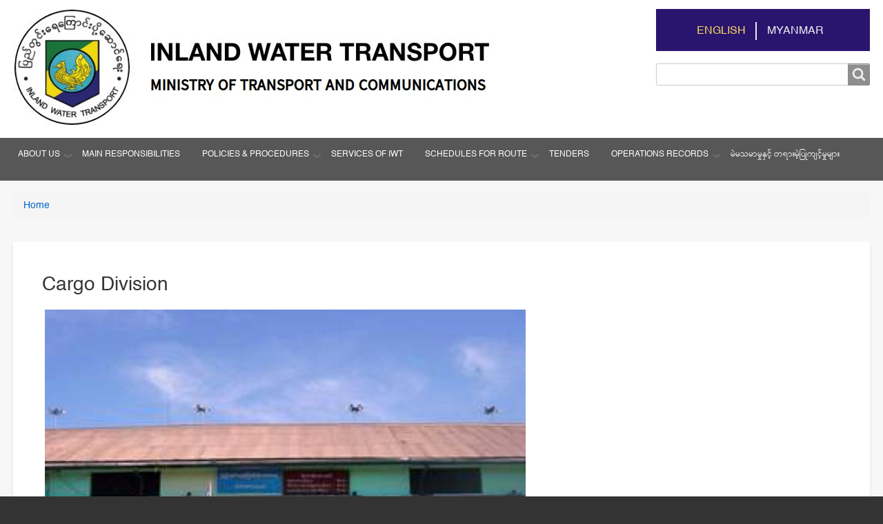

--- FILE ---
content_type: text/html; charset=UTF-8
request_url: https://train.myanmartradeportal.gov.mm/index.php/en/cargo_division
body_size: 8976
content:
<!DOCTYPE html>
<html lang="en" dir="ltr" class="no-js adaptivetheme">
  <head>
    <link href="https://train.myanmartradeportal.gov.mm/themes/iwt/images/touch-icons/Icon-60.png" rel="apple-touch-icon" sizes="60x60" /><link href="https://train.myanmartradeportal.gov.mm/themes/iwt/images/touch-icons/Icon-76.png" rel="apple-touch-icon" sizes="76x76" /><link href="https://train.myanmartradeportal.gov.mm/themes/iwt/images/touch-icons/Icon-60-2x.png" rel="apple-touch-icon" sizes="120x120" /><link href="https://train.myanmartradeportal.gov.mm/themes/iwt/images/touch-icons/Icon-76-2x.png" rel="apple-touch-icon" sizes="152x152" /><link href="https://train.myanmartradeportal.gov.mm/themes/iwt/images/touch-icons/Icon-60-3x.png" rel="apple-touch-icon" sizes="180x180" /><link href="https://train.myanmartradeportal.gov.mm/themes/iwt/images/touch-icons/Icon-192x192.png" rel="icon" sizes="192x192" />
    <meta charset="utf-8" />
<meta name="Generator" content="Drupal 10 (https://www.drupal.org)" />
<meta name="MobileOptimized" content="width" />
<meta name="HandheldFriendly" content="true" />
<meta name="viewport" content="width=device-width, initial-scale=1.0" />
<link rel="icon" href="/sites/default/files/favicon.ico" type="image/vnd.microsoft.icon" />
<link rel="alternate" hreflang="en" href="https://train.myanmartradeportal.gov.mm/index.php/en/cargo_division" />
<link rel="alternate" hreflang="my" href="https://train.myanmartradeportal.gov.mm/index.php/my/cargo_division" />
<link rel="canonical" href="https://train.myanmartradeportal.gov.mm/index.php/en/cargo_division" />
<link rel="shortlink" href="https://train.myanmartradeportal.gov.mm/index.php/en/node/987" />

    <link rel="dns-prefetch" href="//cdnjs.cloudflare.com"><title>Cargo Division | iwt</title>
    <link rel="stylesheet" media="all" href="/themes/stable/css/system/components/align.module.css?t8lnxn" />
<link rel="stylesheet" media="all" href="/themes/stable/css/system/components/fieldgroup.module.css?t8lnxn" />
<link rel="stylesheet" media="all" href="/themes/stable/css/system/components/container-inline.module.css?t8lnxn" />
<link rel="stylesheet" media="all" href="/themes/stable/css/system/components/clearfix.module.css?t8lnxn" />
<link rel="stylesheet" media="all" href="/themes/stable/css/system/components/details.module.css?t8lnxn" />
<link rel="stylesheet" media="all" href="/themes/stable/css/system/components/hidden.module.css?t8lnxn" />
<link rel="stylesheet" media="all" href="/themes/stable/css/system/components/item-list.module.css?t8lnxn" />
<link rel="stylesheet" media="all" href="/themes/stable/css/system/components/js.module.css?t8lnxn" />
<link rel="stylesheet" media="all" href="/themes/stable/css/system/components/nowrap.module.css?t8lnxn" />
<link rel="stylesheet" media="all" href="/themes/stable/css/system/components/position-container.module.css?t8lnxn" />
<link rel="stylesheet" media="all" href="/themes/stable/css/system/components/reset-appearance.module.css?t8lnxn" />
<link rel="stylesheet" media="all" href="/themes/stable/css/system/components/resize.module.css?t8lnxn" />
<link rel="stylesheet" media="all" href="/themes/stable/css/system/components/system-status-counter.css?t8lnxn" />
<link rel="stylesheet" media="all" href="/themes/stable/css/system/components/system-status-report-counters.css?t8lnxn" />
<link rel="stylesheet" media="all" href="/themes/stable/css/system/components/system-status-report-general-info.css?t8lnxn" />
<link rel="stylesheet" media="all" href="/themes/stable/css/system/components/tablesort.module.css?t8lnxn" />
<link rel="stylesheet" media="all" href="/modules/we_megamenu/assets/includes/bootstrap/css/bootstrap.min.css?t8lnxn" />
<link rel="stylesheet" media="all" href="/modules/we_megamenu/assets/css/we_megamenu_backend.css?t8lnxn" />
<link rel="stylesheet" media="all" href="/themes/iwt/styles/css/components/font-awesome.css?t8lnxn" />
<link rel="stylesheet" media="all" href="/themes/iwt/styles/css/components/webfonts.css?t8lnxn" />
<link rel="stylesheet" media="all" href="/themes/iwt/styles/css/components/base.css?t8lnxn" />
<link rel="stylesheet" media="all" href="/themes/iwt/styles/css/components/tables.css?t8lnxn" />
<link rel="stylesheet" media="all" href="/themes/iwt/styles/css/components/form.css?t8lnxn" />
<link rel="stylesheet" media="all" href="/themes/iwt/styles/css/components/field.css?t8lnxn" />
<link rel="stylesheet" media="all" href="/themes/iwt/styles/css/components/image.css?t8lnxn" />
<link rel="stylesheet" media="all" href="/themes/iwt/styles/css/components/page.css?t8lnxn" />
<link rel="stylesheet" media="all" href="/themes/iwt/styles/css/components/block.css?t8lnxn" />
<link rel="stylesheet" media="all" href="/themes/iwt/styles/css/components/block--branding.css?t8lnxn" />
<link rel="stylesheet" media="all" href="/themes/iwt/styles/css/components/block--breadcrumb.css?t8lnxn" />
<link rel="stylesheet" media="all" href="/themes/iwt/styles/css/components/node.css?t8lnxn" />
<link rel="stylesheet" media="all" href="/themes/iwt/styles/css/components/user.css?t8lnxn" />
<link rel="stylesheet" media="all" href="/themes/iwt/styles/css/components/views.css?t8lnxn" />
<link rel="stylesheet" media="all" href="/themes/iwt/styles/css/components/menu.css?t8lnxn" />
<link rel="stylesheet" media="all" href="/themes/iwt/styles/css/components/pagers.css?t8lnxn" />
<link rel="stylesheet" media="all" href="/themes/iwt/styles/css/components/labels.css?t8lnxn" />
<link rel="stylesheet" media="all" href="/themes/iwt/styles/css/components/markers.css?t8lnxn" />
<link rel="stylesheet" media="all" href="/themes/iwt/styles/css/components/messages.css?t8lnxn" />
<link rel="stylesheet" media="all" href="/themes/iwt/styles/css/components/print.css?t8lnxn" />
<link rel="stylesheet" media="all" href="/themes/iwt/styles/css/generated/iwt.layout.page.css?t8lnxn" />
<link rel="stylesheet" media="all" href="/themes/iwt/styles/css/components/comments.css?t8lnxn" />
<link rel="stylesheet" media="all" href="/themes/iwt/styles/css/components/contact-forms.css?t8lnxn" />
<link rel="stylesheet" media="all" href="/themes/iwt/styles/css/components/block--language-switcher.css?t8lnxn" />
<link rel="stylesheet" media="all" href="/themes/iwt/styles/css/components/responsive-menus.css?t8lnxn" />
<link rel="stylesheet" media="all" href="/themes/iwt/styles/css/components/responsive-menus--accordion.css?t8lnxn" />
<link rel="stylesheet" media="all" href="/themes/iwt/styles/css/components/responsive-menus--dropmenu.css?t8lnxn" />
<link rel="stylesheet" media="all" href="/themes/iwt/styles/css/components/responsive-menus--slidedown.css?t8lnxn" />
<link rel="stylesheet" media="all" href="/themes/iwt/styles/css/components/search.css?t8lnxn" />
<link rel="stylesheet" media="all" href="/themes/iwt/styles/css/components/taxonomy.css?t8lnxn" />
<link rel="stylesheet" media="all" href="/themes/iwt/styles/css/components/color.css?t8lnxn" />
<link rel="stylesheet" media="all" href="/themes/iwt/styles/css/components/tabs.css?t8lnxn" />
<link rel="stylesheet" media="all" href="/themes/iwt/styles/css/generated/fonts.css?t8lnxn" />
<link rel="stylesheet" media="all" href="/themes/iwt/styles/css/generated/image-styles.css?t8lnxn" />
<link rel="stylesheet" media="all" href="/themes/iwt/styles/css/components/jquery-ui.css?t8lnxn" />
<link rel="stylesheet" media="all" href="/themes/iwt/styles/css/generated/mobile-blocks.css?t8lnxn" />
<link rel="stylesheet" media="all" href="/themes/iwt/styles/css/generated/custom-css.css?t8lnxn" />
<link rel="stylesheet" media="all" href="/themes/iwt/styles/css/custom.css?t8lnxn" />

    <script src="/core/assets/vendor/modernizr/modernizr.min.js?v=3.11.7"></script>



    <!-- Google tag (gtag.js) --> <script async src="https://www.googletagmanager.com/gtag/js?id=G-S15E48CP23"></script> <script>   window.dataLayer = window.dataLayer || [];   function gtag(){dataLayer.push(arguments);}   gtag('js', new Date());   gtag('config', 'G-S15E48CP23'); </script>


    <!-- Google Tag Manager -->
    <script>(function(w,d,s,l,i){w[l]=w[l]||[];w[l].push({'gtm.start':
    new Date().getTime(),event:'gtm.js'});var f=d.getElementsByTagName(s)[0],
    j=d.createElement(s),dl=l!='dataLayer'?'&l='+l:'';j.async=true;j.src=
    'https://www.googletagmanager.com/gtm.js?id='+i+dl;f.parentNode.insertBefore(j,f);
    })(window,document,'script','dataLayer','GTM-WGRXW5D6');</script>
    <!-- End Google Tag Manager -->

    <!-- Google Tag Manager (noscript) -->
    <noscript><iframe src="https://www.googletagmanager.com/ns.html?id=GTM-WGRXW5D6"
    height="0" width="0" style="display:none;visibility:hidden"></iframe></noscript>
    <!-- End Google Tag Manager (noscript) -->


    
  </head><body  class="layout-type--page-layout user-logged-out path-not-frontpage path-node path-en-cargo-division page-node-type--page theme-name--iwt">
        <a href="#block-iwt-content" class="visually-hidden focusable skip-link">Skip to main content</a>
    
      <div class="dialog-off-canvas-main-canvas" data-off-canvas-main-canvas>
    
<div class="page js-layout">
  <div data-at-row="header" class="l-header l-row">
  
  <header class="l-pr page__row pr-header regions-multiple" role="banner" id="masthead">
    <div class="l-rw regions container pr-header__rw arc--2 hr--1-2" data-at-regions="">
      <div  data-at-region="1" data-at-block-count="1" class="l-r region pr-header__header-first" id="rid-header-first"><div id="block-iwt-branding" class="l-bl block block-branding block-config-provider--system block-plugin-id--system-branding-block has-logo has-name">
  <div class="block__inner block-branding__inner">

    <div class="block__content block-branding__content site-branding"><a href="/en" title="Home" rel="home" class="site-branding__logo-link"><img src="/themes/iwt/logo.svg" alt="Home" class="site-branding__logo-img" /></a><span class="site-branding__text"><strong class="site-branding__name"><a href="/en" title="Home" rel="home" class="site-branding__name-link">iwt</a></strong></span></div></div>
</div>
<div id="block-iwt-iwtlogo" class="l-bl block block-config-provider--block-content block-plugin-id--block-content-826c3dab-8951-4ab3-b16c-2a638b42a785 block--type-basic block--view-mode-full">
  <div class="block__inner">

    <div class="block__content"><div class="clearfix text-formatted field field-block-content--body field-formatter-text-default field-name-body field-type-text-with-summary field-label-hidden has-single"><div class="field__items"><div class="field__item"><a href="https://www.iwt.gov.mm"><img src="/sites/default/files/inline-images/English%20IWT%20Logo.jpg" data-entity-uuid="b30b670b-7f5e-4bbb-b563-3a823a855f17" data-entity-type="file" width="765" height="170" class="align-left" loading="lazy"></a></div></div>
</div>
</div></div>
</div>
</div><div  data-at-region="2" data-at-block-count="1" class="l-r region pr-header__header-second" id="rid-header-second"><div class="language-switcher-language-url l-bl block block-config-provider--language block-plugin-id--language-block-language-interface" id="block-iwt-languageswitcher">
  <div class="block__inner">

    <div class="block__content"><ul class="links"><li hreflang="en" data-drupal-link-system-path="node/987" class="en is-active" aria-current="page"><span class="en__link-wrapper"><a href="/index.php/en/cargo_division" class="en__link is-active" hreflang="en" data-drupal-link-system-path="node/987" aria-current="page">English</a></span></li><li hreflang="my" data-drupal-link-system-path="node/987" class="my"><span class="my__link-wrapper"><a href="/index.php/my/cargo_division" class="my__link" hreflang="my" data-drupal-link-system-path="node/987">Myanmar</a></span></li></ul></div></div>
</div>
<div class="search-block-form l-bl block block-search block-config-provider--search block-plugin-id--search-form-block" data-drupal-selector="search-block-form" id="block-iwt-search" role="search" aria-labelledby="block-iwt-search-menu">
  <div class="block__inner block-search__inner">

    
      <h2 class="visually-hidden block__title block-search__title" id="block-iwt-search-menu"><span>Search</span></h2>
    <div class="block__content block-search__content"><form action="/en/search/node" method="get" id="search-block-form" accept-charset="UTF-8" class="search-block-form__form">
  <div class="js-form-item form-item js-form-type-search form-type-search js-form-item-keys form-item-keys form-no-label">
      <label for="edit-keys" class="visually-hidden">Search</label>
        <input title="Enter the terms you wish to search for." data-drupal-selector="edit-keys" type="search" id="edit-keys" name="keys" value="" size="" maxlength="128" class="form-search" />

        </div>
<div data-drupal-selector="edit-actions" class="form-actions element-container-wrapper js-form-wrapper form-wrapper" id="edit-actions"><input class="search-form__submit button js-form-submit form-submit" data-drupal-selector="edit-submit" type="submit" id="edit-submit" value="Search" />
</div>

</form>
</div></div>
</div>
</div>
    </div>
  </header>
  
</div>
<div data-at-row="navbar" class="l-navbar l-row">
  
  <div class="l-pr page__row pr-navbar" id="navbar">
    <div class="l-rw regions container pr-navbar__rw arc--1 hr--1" data-at-regions="">
      <div  data-at-region="1" class="l-r region pr-navbar__navbar" id="rid-navbar"><div id="block-iwt-mainmenu" class="l-bl block block-config-provider--we-megamenu block-plugin-id--we-megamenu-block-main-menu">
  <div class="block__inner">

    <div class="block__content"><div class="region-we-mega-menu">
	<a class="navbar-toggle collapsed">
	    <span class="icon-bar"></span>
	    <span class="icon-bar"></span>
	    <span class="icon-bar"></span>
	</a>
	<nav  class="main-menu navbar navbar-default navbar-we-mega-menu mobile-collapse hover-action" data-menu-name="main-menu" data-block-theme="iwt" data-style="Default" data-animation="None" data-delay="" data-duration="" data-autoarrow="1" data-alwayshowsubmenu="1" data-action="hover" data-mobile-collapse="1">
	  <div class="container-fluid">
	    <ul  class="we-mega-menu-ul nav nav-tabs">
  <li  class="we-mega-menu-li dropdown-menu" data-level="0" data-element-type="we-mega-menu-li" description="" data-id="2e6edeee-deca-4e1f-ac9c-b4d337627280" data-submenu="1" data-hide-sub-when-collapse="" data-group="0" data-class="" data-icon="" data-caption="" data-alignsub="" data-target="">
      <a class="we-mega-menu-li" title="" href="/about_us" target="">
      About Us    </a>
    <div  class="we-mega-menu-submenu" data-element-type="we-mega-menu-submenu" data-submenu-width="" data-class="" style="width: px">
  <div class="we-mega-menu-submenu-inner">
    <div  class="we-mega-menu-row" data-element-type="we-mega-menu-row" data-custom-row="0">
  <div  class="we-mega-menu-col span12" data-element-type="we-mega-menu-col" data-width="12" data-block="" data-blocktitle="0" data-hidewhencollapse="" data-class="">
  <ul class="nav nav-tabs subul">
  <li  class="we-mega-menu-li dropdown-menu" data-level="1" data-element-type="we-mega-menu-li" description="" data-id="4e24e635-d3ff-43b3-b4ed-4be76532709c" data-submenu="1" data-hide-sub-when-collapse="" data-group="0" data-class="" data-icon="" data-caption="" data-alignsub="" data-target="">
      <a class="we-mega-menu-li" title="" href="/organization" target="">
      Departments    </a>
    <div  class="we-mega-menu-submenu" data-element-type="we-mega-menu-submenu" data-submenu-width="" data-class="" style="width: px">
  <div class="we-mega-menu-submenu-inner">
    <div  class="we-mega-menu-row" data-element-type="we-mega-menu-row" data-custom-row="0">
  <div  class="we-mega-menu-col span12" data-element-type="we-mega-menu-col" data-width="12" data-block="" data-blocktitle="0" data-hidewhencollapse="" data-class="">
  <ul class="nav nav-tabs subul">
  <li  class="we-mega-menu-li dropdown-menu" data-level="2" data-element-type="we-mega-menu-li" description="" data-id="59a0db10-3e24-4173-a6a2-62e4defe411b" data-submenu="1" data-hide-sub-when-collapse="" data-group="0" data-class="" data-icon="" data-caption="" data-alignsub="" data-target="">
      <a class="we-mega-menu-li" title="" href="/department-administration" target="">
      Admin Department    </a>
    <div  class="we-mega-menu-submenu" data-element-type="we-mega-menu-submenu" data-submenu-width="" data-class="" style="width: px">
  <div class="we-mega-menu-submenu-inner">
    <div  class="we-mega-menu-row" data-element-type="we-mega-menu-row" data-custom-row="0">
  <div  class="we-mega-menu-col span12" data-element-type="we-mega-menu-col" data-width="12" data-block="" data-blocktitle="0" data-hidewhencollapse="" data-class="">
  <ul class="nav nav-tabs subul">
  <li  class="we-mega-menu-li" data-level="3" data-element-type="we-mega-menu-li" description="" data-id="0ef0a392-b2a2-48b6-83a9-ff37cf9d91f2" data-submenu="0" data-hide-sub-when-collapse="" data-group="0" data-class="" data-icon="" data-caption="" data-alignsub="" data-target="">
      <a class="we-mega-menu-li" title="" href="/administration-division" target="">
      Admin Division    </a>
    
</li><li  class="we-mega-menu-li" data-level="3" data-element-type="we-mega-menu-li" description="" data-id="2f7af905-422e-4617-bce1-7f192d00aca1" data-submenu="0" data-hide-sub-when-collapse="" data-group="0" data-class="" data-icon="" data-caption="" data-alignsub="" data-target="">
      <a class="we-mega-menu-li" title="" href="/supply_division" target="">
      Supply Division    </a>
    
</li><li  class="we-mega-menu-li" data-level="3" data-element-type="we-mega-menu-li" description="" data-id="75f5891f-c136-441b-bb36-d3f01e2a4849" data-submenu="0" data-hide-sub-when-collapse="" data-group="0" data-class="" data-icon="" data-caption="" data-alignsub="" data-target="">
      <a class="we-mega-menu-li" title="" href="/medical_division" target="">
      Medical Division    </a>
    
</li><li  class="we-mega-menu-li" data-level="3" data-element-type="we-mega-menu-li" description="" data-id="89788f5c-becb-481e-942b-747908118ae4" data-submenu="0" data-hide-sub-when-collapse="" data-group="0" data-class="" data-icon="" data-caption="" data-alignsub="" data-target="">
      <a class="we-mega-menu-li" title="" href="/civil_engineering_division" target="">
      Civil Engineering Division    </a>
    
</li>
</ul>
</div>

</div>

  </div>
</div>
</li><li  class="we-mega-menu-li" data-level="2" data-element-type="we-mega-menu-li" description="" data-id="40651b7d-49f0-4ce3-a7da-59bebd9ab7fa" data-submenu="0" data-hide-sub-when-collapse="" data-group="0" data-class="" data-icon="" data-caption="" data-alignsub="" data-target="">
      <a class="we-mega-menu-li" title="" href="/inspection_department" target="">
      Inspection Department    </a>
    
</li><li  class="we-mega-menu-li dropdown-menu" data-level="2" data-element-type="we-mega-menu-li" description="" data-id="5c364ce8-878e-4cbc-ad3f-3e2735be97ae" data-submenu="1" data-hide-sub-when-collapse="" data-group="0" data-class="" data-icon="" data-caption="" data-alignsub="" data-target="">
      <a class="we-mega-menu-li" title="" href="/transport_department" target="">
      Transport Department    </a>
    <div  class="we-mega-menu-submenu" data-element-type="we-mega-menu-submenu" data-submenu-width="" data-class="" style="width: px">
  <div class="we-mega-menu-submenu-inner">
    <div  class="we-mega-menu-row" data-element-type="we-mega-menu-row" data-custom-row="0">
  <div  class="we-mega-menu-col span12" data-element-type="we-mega-menu-col" data-width="12" data-block="" data-blocktitle="0" data-hidewhencollapse="" data-class="">
  <ul class="nav nav-tabs subul">
  <li  class="we-mega-menu-li" data-level="3" data-element-type="we-mega-menu-li" description="" data-id="8b17e1b8-d9f9-42e4-ad63-a98c923487eb" data-submenu="0" data-hide-sub-when-collapse="" data-group="0" data-class="" data-icon="" data-caption="" data-alignsub="" data-target="">
      <a class="we-mega-menu-li" title="" href="/delta_division1" target="">
      Delta Division    </a>
    
</li><li  class="we-mega-menu-li" data-level="3" data-element-type="we-mega-menu-li" description="" data-id="edd61b15-a7ed-497d-8c90-415878e224b1" data-submenu="0" data-hide-sub-when-collapse="" data-group="0" data-class="" data-icon="" data-caption="" data-alignsub="" data-target="">
      <a class="we-mega-menu-li" title="" href="/ayeyarwady_division1" target="">
      Ayeyarwaddy Division    </a>
    
</li><li  class="we-mega-menu-li" data-level="3" data-element-type="we-mega-menu-li" description="" data-id="f077370d-d2a6-4979-bc4f-a18f72dfc606" data-submenu="0" data-hide-sub-when-collapse="" data-group="0" data-class="" data-icon="" data-caption="" data-alignsub="" data-target="">
      <a class="we-mega-menu-li" title="" href="/chindwin_division1" target="">
      Chindwin Division    </a>
    
</li><li  class="we-mega-menu-li" data-level="3" data-element-type="we-mega-menu-li" description="" data-id="36df699a-0e9f-4cae-a061-7b4f5f402ec9" data-submenu="0" data-hide-sub-when-collapse="" data-group="0" data-class="" data-icon="" data-caption="" data-alignsub="" data-target="">
      <a class="we-mega-menu-li" title="" href="/thanlwin_division1" target="">
      Thanlwin Division    </a>
    
</li><li  class="we-mega-menu-li" data-level="3" data-element-type="we-mega-menu-li" description="" data-id="a31844b9-2d48-4a5b-a1ea-4d9a19685831" data-submenu="0" data-hide-sub-when-collapse="" data-group="0" data-class="" data-icon="" data-caption="" data-alignsub="" data-target="">
      <a class="we-mega-menu-li" title="" href="/rakhine_division1" target="">
      Rakhine Division    </a>
    
</li>
</ul>
</div>

</div>

  </div>
</div>
</li><li  class="we-mega-menu-li dropdown-menu" data-level="2" data-element-type="we-mega-menu-li" description="" data-id="44942bab-a60e-4685-9f03-2da4a880b7c7" data-submenu="1" data-hide-sub-when-collapse="" data-group="0" data-class="" data-icon="" data-caption="" data-alignsub="" data-target="">
      <a class="we-mega-menu-li" title="" href="/cargo_transport_department" target="">
      Cargo Transport Department    </a>
    <div  class="we-mega-menu-submenu" data-element-type="we-mega-menu-submenu" data-submenu-width="" data-class="" style="width: px">
  <div class="we-mega-menu-submenu-inner">
    <div  class="we-mega-menu-row" data-element-type="we-mega-menu-row" data-custom-row="0">
  <div  class="we-mega-menu-col span12" data-element-type="we-mega-menu-col" data-width="12" data-block="" data-blocktitle="0" data-hidewhencollapse="" data-class="">
  <ul class="nav nav-tabs subul">
  <li  class="we-mega-menu-li" data-level="3" data-element-type="we-mega-menu-li" description="" data-id="8bb5adb2-f130-4f8c-9119-a6e5ba264d4e" data-submenu="0" data-hide-sub-when-collapse="" data-group="0" data-class="" data-icon="" data-caption="" data-alignsub="" data-target="">
      <a class="we-mega-menu-li" title="" href="/cargo_division" target="">
      Cargo Division    </a>
    
</li>
</ul>
</div>

</div>

  </div>
</div>
</li><li  class="we-mega-menu-li dropdown-menu" data-level="2" data-element-type="we-mega-menu-li" description="" data-id="a9ae3fc2-3d6c-40c3-973c-0e029efb7d5d" data-submenu="1" data-hide-sub-when-collapse="" data-group="0" data-class="" data-icon="" data-caption="" data-alignsub="" data-target="">
      <a class="we-mega-menu-li" title="" href="/engineering_department" target="">
      Engineering Department    </a>
    <div  class="we-mega-menu-submenu" data-element-type="we-mega-menu-submenu" data-submenu-width="" data-class="" style="width: px">
  <div class="we-mega-menu-submenu-inner">
    <div  class="we-mega-menu-row" data-element-type="we-mega-menu-row" data-custom-row="0">
  <div  class="we-mega-menu-col span12" data-element-type="we-mega-menu-col" data-width="12" data-block="" data-blocktitle="0" data-hidewhencollapse="" data-class="">
  <ul class="nav nav-tabs subul">
  <li  class="we-mega-menu-li" data-level="3" data-element-type="we-mega-menu-li" description="" data-id="90593686-4647-475f-b6e2-03bbc9a27c56" data-submenu="0" data-hide-sub-when-collapse="" data-group="0" data-class="" data-icon="" data-caption="" data-alignsub="" data-target="">
      <a class="we-mega-menu-li" title="" href="/dalla_dockyard" target="">
      Dalla Dockyard    </a>
    
</li><li  class="we-mega-menu-li" data-level="3" data-element-type="we-mega-menu-li" description="" data-id="7c153727-3401-4d77-9b9b-48bb3c48fa46" data-submenu="0" data-hide-sub-when-collapse="" data-group="0" data-class="" data-icon="" data-caption="" data-alignsub="" data-target="">
      <a class="we-mega-menu-li" title="" href="/dagon_seikkan_dockyard" target="">
      Dagon Seik Kan Dockyard    </a>
    
</li><li  class="we-mega-menu-li" data-level="3" data-element-type="we-mega-menu-li" description="" data-id="5f59ea77-75c1-4d43-8225-62eb84db5372" data-submenu="0" data-hide-sub-when-collapse="" data-group="0" data-class="" data-icon="" data-caption="" data-alignsub="" data-target="">
      <a class="we-mega-menu-li" title="" href="/yadanarbon_dockyard" target="">
      Yadanarbon Dockyard    </a>
    
</li><li  class="we-mega-menu-li" data-level="3" data-element-type="we-mega-menu-li" description="" data-id="f2e6131c-5a8b-4f83-9b32-33c09a74154f" data-submenu="0" data-hide-sub-when-collapse="" data-group="0" data-class="" data-icon="" data-caption="" data-alignsub="" data-target="">
      <a class="we-mega-menu-li" title="" href="/chindwin_dockyard" target="">
      Chindwin Dockyard    </a>
    
</li><li  class="we-mega-menu-li" data-level="3" data-element-type="we-mega-menu-li" description="" data-id="478b8db3-515a-4c85-96ea-801c6214d339" data-submenu="0" data-hide-sub-when-collapse="" data-group="0" data-class="" data-icon="" data-caption="" data-alignsub="" data-target="">
      <a class="we-mega-menu-li" title="" href="/thanlwin_dockyard" target="">
      Thanlwin Dockyard    </a>
    
</li><li  class="we-mega-menu-li" data-level="3" data-element-type="we-mega-menu-li" description="" data-id="17dcbeb7-f7ad-49b1-996b-f044a3c48a91" data-submenu="0" data-hide-sub-when-collapse="" data-group="0" data-class="" data-icon="" data-caption="" data-alignsub="" data-target="">
      <a class="we-mega-menu-li" title="" href="/sittwe_dockyard" target="">
      Sittwe Dockyard    </a>
    
</li><li  class="we-mega-menu-li" data-level="3" data-element-type="we-mega-menu-li" description="" data-id="fd854e07-94e7-404f-abdd-b5678c606d88" data-submenu="0" data-hide-sub-when-collapse="" data-group="0" data-class="" data-icon="" data-caption="" data-alignsub="" data-target="">
      <a class="we-mega-menu-li" title="" href="/FSE_division" target="">
      FSE Division    </a>
    
</li><li  class="we-mega-menu-li" data-level="3" data-element-type="we-mega-menu-li" description="" data-id="a8bcca6d-a2cf-4aa0-8bd3-5efc3e0c4ec8" data-submenu="0" data-hide-sub-when-collapse="" data-group="0" data-class="" data-icon="" data-caption="" data-alignsub="" data-target="">
      <a class="we-mega-menu-li" title="" href="/FEM_division" target="">
      FEM Division    </a>
    
</li>
</ul>
</div>

</div>

  </div>
</div>
</li><li  class="we-mega-menu-li" data-level="2" data-element-type="we-mega-menu-li" description="" data-id="bf89d554-b795-4ee3-9de3-272b4ab3143c" data-submenu="0" data-hide-sub-when-collapse="" data-group="0" data-class="" data-icon="" data-caption="" data-alignsub="" data-target="">
      <a class="we-mega-menu-li" title="" href="/marine_department" target="">
      Marine Department    </a>
    
</li><li  class="we-mega-menu-li dropdown-menu" data-level="2" data-element-type="we-mega-menu-li" description="" data-id="57840b12-52c9-49c0-a8d9-f96bb3beef6a" data-submenu="1" data-hide-sub-when-collapse="" data-group="0" data-class="" data-icon="" data-caption="" data-alignsub="" data-target="">
      <a class="we-mega-menu-li" title="" href="/finance_department" target="">
      Finance Department    </a>
    <div  class="we-mega-menu-submenu" data-element-type="we-mega-menu-submenu" data-submenu-width="" data-class="" style="width: px">
  <div class="we-mega-menu-submenu-inner">
    <div  class="we-mega-menu-row" data-element-type="we-mega-menu-row" data-custom-row="0">
  <div  class="we-mega-menu-col span12" data-element-type="we-mega-menu-col" data-width="12" data-block="" data-blocktitle="0" data-hidewhencollapse="" data-class="">
  <ul class="nav nav-tabs subul">
  <li  class="we-mega-menu-li" data-level="3" data-element-type="we-mega-menu-li" description="" data-id="7443b0f7-2db3-43b2-b68d-b202f0d079f4" data-submenu="0" data-hide-sub-when-collapse="" data-group="0" data-class="" data-icon="" data-caption="" data-alignsub="" data-target="">
      <a class="we-mega-menu-li" title="" href="/finance_division" target="">
      Finance Division    </a>
    
</li><li  class="we-mega-menu-li" data-level="3" data-element-type="we-mega-menu-li" description="" data-id="9d799d72-2336-4aab-9ef0-2114e665639d" data-submenu="0" data-hide-sub-when-collapse="" data-group="0" data-class="" data-icon="" data-caption="" data-alignsub="" data-target="">
      <a class="we-mega-menu-li" title="" href="/internal_audit" target="">
      Internal Audit    </a>
    
</li>
</ul>
</div>

</div>

  </div>
</div>
</li>
</ul>
</div>

</div>

  </div>
</div>
</li><li  class="we-mega-menu-li" data-level="1" data-element-type="we-mega-menu-li" description="" data-id="31024e19-1f38-477e-975d-9db46d29f6be" data-submenu="0" data-hide-sub-when-collapse="" data-group="0" data-class="" data-icon="" data-caption="" data-alignsub="" data-target="">
      <a class="we-mega-menu-li" title="" href="/history" target="">
      History of IWT    </a>
    
</li><li  class="we-mega-menu-li" data-level="1" data-element-type="we-mega-menu-li" description="" data-id="78f2bf57-e9a7-4843-a907-946ad87569e3" data-submenu="0" data-hide-sub-when-collapse="" data-group="0" data-class="" data-icon="" data-caption="" data-alignsub="" data-target="">
      <a class="we-mega-menu-li" title="" href="/organization" target="">
      Organization    </a>
    
</li><li  class="we-mega-menu-li" data-level="1" data-element-type="we-mega-menu-li" description="" data-id="db5b010e-a2e6-489e-bcfd-4ca2e9e0371d" data-submenu="0" data-hide-sub-when-collapse="" data-group="0" data-class="" data-icon="" data-caption="" data-alignsub="" data-target="">
      <a class="we-mega-menu-li" title="" href="/advantages" target="">
      Advantages    </a>
    
</li><li  class="we-mega-menu-li" data-level="1" data-element-type="we-mega-menu-li" description="" data-id="83f2de99-007a-4947-8f1c-13d220d84eff" data-submenu="0" data-hide-sub-when-collapse="" data-group="0" data-class="" data-icon="" data-caption="" data-alignsub="" data-target="">
      <a class="we-mega-menu-li" title="" href="/future_of_IWT" target="">
      Future of IWT    </a>
    
</li><li  class="we-mega-menu-li dropdown-menu" data-level="1" data-element-type="we-mega-menu-li" description="" data-id="582e0308-6caf-42b4-86c1-b2b1658f68da" data-submenu="1" data-hide-sub-when-collapse="" data-group="0" data-class="" data-icon="" data-caption="" data-alignsub="" data-target="">
      <a class="we-mega-menu-li" title="" href="/contact-us" target="">
      Contact Us    </a>
    <div  class="we-mega-menu-submenu" data-element-type="we-mega-menu-submenu" data-submenu-width="" data-class="" style="width: px">
  <div class="we-mega-menu-submenu-inner">
    <div  class="we-mega-menu-row" data-element-type="we-mega-menu-row" data-custom-row="0">
  <div  class="we-mega-menu-col span12" data-element-type="we-mega-menu-col" data-width="12" data-block="" data-blocktitle="0" data-hidewhencollapse="" data-class="">
  <ul class="nav nav-tabs subul">
  <li  class="we-mega-menu-li" data-level="2" data-element-type="we-mega-menu-li" description="" data-id="cbee7222-0dbd-4a6e-9bc5-94900f88c22d" data-submenu="0" data-hide-sub-when-collapse="" data-group="0" data-class="" data-icon="" data-caption="" data-alignsub="" data-target="">
      <a class="we-mega-menu-li" title="" href="/contact-yangon" target="">
      IWT Head Quarter    </a>
    
</li><li  class="we-mega-menu-li" data-level="2" data-element-type="we-mega-menu-li" description="" data-id="37766109-db3c-4ff0-abc1-d45e8f1afbec" data-submenu="0" data-hide-sub-when-collapse="" data-group="0" data-class="" data-icon="" data-caption="" data-alignsub="" data-target="">
      <a class="we-mega-menu-li" title="" href="/iwt_naypyitaw" target="">
      IWT NAYPYITAW    </a>
    
</li><li  class="we-mega-menu-li dropdown-menu" data-level="2" data-element-type="we-mega-menu-li" description="" data-id="f15270e0-c78e-4fca-980c-f95a648297ed" data-submenu="1" data-hide-sub-when-collapse="" data-group="0" data-class="" data-icon="" data-caption="" data-alignsub="" data-target="">
      <a class="we-mega-menu-li" title="" href="/iwt_naypyitaw" target="">
      Transport Divisions    </a>
    <div  class="we-mega-menu-submenu" data-element-type="we-mega-menu-submenu" data-submenu-width="" data-class="" style="width: px">
  <div class="we-mega-menu-submenu-inner">
    <div  class="we-mega-menu-row" data-element-type="we-mega-menu-row" data-custom-row="0">
  <div  class="we-mega-menu-col span12" data-element-type="we-mega-menu-col" data-width="12" data-block="" data-blocktitle="0" data-hidewhencollapse="" data-class="">
  <ul class="nav nav-tabs subul">
  <li  class="we-mega-menu-li" data-level="3" data-element-type="we-mega-menu-li" description="" data-id="7b84eab6-4f09-47b8-ab38-ce92084d3513" data-submenu="0" data-hide-sub-when-collapse="" data-group="0" data-class="" data-icon="" data-caption="" data-alignsub="" data-target="">
      <a class="we-mega-menu-li" title="" href="/contact-myitwa" target="">
      MYITWA DIVISION    </a>
    
</li><li  class="we-mega-menu-li" data-level="3" data-element-type="we-mega-menu-li" description="" data-id="19532caa-4564-439c-9772-45ea88a94f60" data-submenu="0" data-hide-sub-when-collapse="" data-group="0" data-class="" data-icon="" data-caption="" data-alignsub="" data-target="">
      <a class="we-mega-menu-li" title="" href="/contact-cargo" target="">
      CARGO DIVISION    </a>
    
</li><li  class="we-mega-menu-li" data-level="3" data-element-type="we-mega-menu-li" description="" data-id="026864f6-cecb-4594-8f81-074106edf312" data-submenu="0" data-hide-sub-when-collapse="" data-group="0" data-class="" data-icon="" data-caption="" data-alignsub="" data-target="">
      <a class="we-mega-menu-li" title="" href="/contact-rakhine" target="">
      RAKHINE DIVISION    </a>
    
</li><li  class="we-mega-menu-li" data-level="3" data-element-type="we-mega-menu-li" description="" data-id="42207368-033d-4a87-aa97-6c085d93966e" data-submenu="0" data-hide-sub-when-collapse="" data-group="0" data-class="" data-icon="" data-caption="" data-alignsub="" data-target="">
      <a class="we-mega-menu-li" title="" href="/contact-ayeyar" target="">
      AYEYARWADDY DIVISION    </a>
    
</li><li  class="we-mega-menu-li" data-level="3" data-element-type="we-mega-menu-li" description="" data-id="ae10e2f0-696e-4aaa-9bdf-c00247c66fad" data-submenu="0" data-hide-sub-when-collapse="" data-group="0" data-class="" data-icon="" data-caption="" data-alignsub="" data-target="">
      <a class="we-mega-menu-li" title="" href="/contact-chindwin" target="">
      CHINDWIN DIVISION    </a>
    
</li><li  class="we-mega-menu-li" data-level="3" data-element-type="we-mega-menu-li" description="" data-id="5631f56e-1fc9-4ff2-b292-b90a31b67c18" data-submenu="0" data-hide-sub-when-collapse="" data-group="0" data-class="" data-icon="" data-caption="" data-alignsub="" data-target="">
      <a class="we-mega-menu-li" title="" href="/contact-thanlwin" target="">
      THANLWIN DIVISION    </a>
    
</li>
</ul>
</div>

</div>

  </div>
</div>
</li><li  class="we-mega-menu-li dropdown-menu" data-level="2" data-element-type="we-mega-menu-li" description="" data-id="76ab084a-0071-4d51-9f81-baa9aa242c1b" data-submenu="1" data-hide-sub-when-collapse="" data-group="0" data-class="" data-icon="" data-caption="" data-alignsub="" data-target="">
      <a class="we-mega-menu-li" title="" href="/en" target="">
      IWT Dockyards    </a>
    <div  class="we-mega-menu-submenu" data-element-type="we-mega-menu-submenu" data-submenu-width="" data-class="" style="width: px">
  <div class="we-mega-menu-submenu-inner">
    <div  class="we-mega-menu-row" data-element-type="we-mega-menu-row" data-custom-row="0">
  <div  class="we-mega-menu-col span12" data-element-type="we-mega-menu-col" data-width="12" data-block="" data-blocktitle="0" data-hidewhencollapse="" data-class="">
  <ul class="nav nav-tabs subul">
  <li  class="we-mega-menu-li" data-level="3" data-element-type="we-mega-menu-li" description="" data-id="a54d3e93-7937-4e98-993c-01cb1f57f300" data-submenu="0" data-hide-sub-when-collapse="" data-group="0" data-class="" data-icon="" data-caption="" data-alignsub="" data-target="">
      <a class="we-mega-menu-li" title="" href="/contact-dalla" target="">
      Dalla Dockyard    </a>
    
</li><li  class="we-mega-menu-li" data-level="3" data-element-type="we-mega-menu-li" description="" data-id="1ae8659f-379b-4f55-8173-7db862e4084e" data-submenu="0" data-hide-sub-when-collapse="" data-group="0" data-class="" data-icon="" data-caption="" data-alignsub="" data-target="">
      <a class="we-mega-menu-li" title="" href="/contact-dagon" target="">
      DAGON SEIKKAN Dockyard    </a>
    
</li><li  class="we-mega-menu-li" data-level="3" data-element-type="we-mega-menu-li" description="" data-id="9f037773-b475-4123-9b4a-5c0ee956cffb" data-submenu="0" data-hide-sub-when-collapse="" data-group="0" data-class="" data-icon="" data-caption="" data-alignsub="" data-target="">
      <a class="we-mega-menu-li" title="" href="/contact-yatanarpon" target="">
      YATANARBON Dockyard    </a>
    
</li><li  class="we-mega-menu-li" data-level="3" data-element-type="we-mega-menu-li" description="" data-id="1ed63595-89d7-4c8b-9010-5de3141a615d" data-submenu="0" data-hide-sub-when-collapse="" data-group="0" data-class="" data-icon="" data-caption="" data-alignsub="" data-target="">
      <a class="we-mega-menu-li" title="" href="/contact-chindwindy" target="">
      Chindwin Dockyard    </a>
    
</li><li  class="we-mega-menu-li" data-level="3" data-element-type="we-mega-menu-li" description="" data-id="932c1953-44fd-4ebd-b7b7-b7d032dc1f20" data-submenu="0" data-hide-sub-when-collapse="" data-group="0" data-class="" data-icon="" data-caption="" data-alignsub="" data-target="">
      <a class="we-mega-menu-li" title="" href="/contact-thanlwindy" target="">
      Thanlwin Dockyard    </a>
    
</li><li  class="we-mega-menu-li" data-level="3" data-element-type="we-mega-menu-li" description="" data-id="6c0ee001-10a4-42b4-8368-6c7f8e9b95c2" data-submenu="0" data-hide-sub-when-collapse="" data-group="0" data-class="" data-icon="" data-caption="" data-alignsub="" data-target="">
      <a class="we-mega-menu-li" title="" href="/contact-sittwe" target="">
      Sittwe Dockyard    </a>
    
</li>
</ul>
</div>

</div>

  </div>
</div>
</li>
</ul>
</div>

</div>

  </div>
</div>
</li><li  class="we-mega-menu-li" data-level="1" data-element-type="we-mega-menu-li" description="" data-id="35d93ccd-ef24-43cc-9ac9-0ec74cdc4341" data-submenu="0" data-hide-sub-when-collapse="" data-group="0" data-class="" data-icon="" data-caption="" data-alignsub="" data-target="">
      <a class="we-mega-menu-li" title="" href="/en/faq" target="">
      FAQ    </a>
    
</li>
</ul>
</div>

</div>

  </div>
</div>
</li><li  class="we-mega-menu-li" data-level="0" data-element-type="we-mega-menu-li" description="" data-id="10f19933-409a-424c-9bec-e5ddcf3e198f" data-submenu="0" data-hide-sub-when-collapse="" data-group="0" data-class="" data-icon="" data-caption="" data-alignsub="" data-target="">
      <a class="we-mega-menu-li" title="" href="/main_responsibilities" target="">
      Main Responsibilities    </a>
    
</li><li  class="we-mega-menu-li dropdown-menu" data-level="0" data-element-type="we-mega-menu-li" description="" data-id="1c092460-0b04-42f6-983b-aa077a302d20" data-submenu="1" data-hide-sub-when-collapse="" data-group="0" data-class="" data-icon="" data-caption="" data-alignsub="" data-target="">
      <a class="we-mega-menu-li" title="" href="/%E1%80%99%E1%80%B0%E1%80%9D%E1%80%AB%E1%80%92%E1%80%94%E1%80%BE%E1%80%84%E1%80%BA%E1%80%B7%E1%80%9B%E1%80%8A%E1%80%BA%E1%80%99%E1%80%BE%E1%80%94%E1%80%BA%E1%80%B8%E1%80%81%E1%80%BB%E1%80%80%E1%80%BA%E1%80%99%E1%80%BB%E1%80%AC%E1%80%B8" target="">
      Policies &amp; Procedures    </a>
    <div  class="we-mega-menu-submenu" data-element-type="we-mega-menu-submenu" data-submenu-width="" data-class="" style="width: px">
  <div class="we-mega-menu-submenu-inner">
    <div  class="we-mega-menu-row" data-element-type="we-mega-menu-row" data-custom-row="0">
  <div  class="we-mega-menu-col span12" data-element-type="we-mega-menu-col" data-width="12" data-block="" data-blocktitle="0" data-hidewhencollapse="" data-class="">
  <ul class="nav nav-tabs subul">
  <li  class="we-mega-menu-li" data-level="1" data-element-type="we-mega-menu-li" description="" data-id="16472879-c36d-4c7a-a358-c887160446b8" data-submenu="0" data-hide-sub-when-collapse="" data-group="0" data-class="" data-icon="" data-caption="" data-alignsub="" data-target="">
      <a class="we-mega-menu-li" title="" href="/%E1%80%99%E1%80%B0%E1%80%9D%E1%80%AB%E1%80%92%E1%80%94%E1%80%BE%E1%80%84%E1%80%BA%E1%80%B7%E1%80%9B%E1%80%8A%E1%80%BA%E1%80%99%E1%80%BE%E1%80%94%E1%80%BA%E1%80%B8%E1%80%81%E1%80%BB%E1%80%80%E1%80%BA%E1%80%99%E1%80%BB%E1%80%AC%E1%80%B8" target="">
      Policies &amp; Procedures    </a>
    
</li><li  class="we-mega-menu-li" data-level="1" data-element-type="we-mega-menu-li" description="" data-id="9c5421ab-db6f-4602-afb1-9db2a8b1f902" data-submenu="0" data-hide-sub-when-collapse="" data-group="0" data-class="" data-icon="" data-caption="" data-alignsub="" data-target="">
      <a class="we-mega-menu-li" title="" href="/project-activities" target="">
      Project Activities    </a>
    
</li><li  class="we-mega-menu-li" data-level="1" data-element-type="we-mega-menu-li" description="" data-id="f9b52c19-5b14-4fe1-a50e-460109554396" data-submenu="0" data-hide-sub-when-collapse="" data-group="0" data-class="" data-icon="" data-caption="" data-alignsub="" data-target="">
      <a class="we-mega-menu-li" title="" href="/inland_water_transport_law" target="">
      The Inland Water Transport Law    </a>
    
</li><li  class="we-mega-menu-li" data-level="1" data-element-type="we-mega-menu-li" description="" data-id="6732193a-d945-493b-863f-891ff29a19f5" data-submenu="0" data-hide-sub-when-collapse="" data-group="0" data-class="" data-icon="" data-caption="" data-alignsub="" data-target="">
      <a class="we-mega-menu-li" title="" href="/inland_water_transport_rules" target="">
      The Inland Water Transport Rules    </a>
    
</li>
</ul>
</div>

</div>

  </div>
</div>
</li><li  class="we-mega-menu-li" data-level="0" data-element-type="we-mega-menu-li" description="" data-id="02805d7b-03bb-4725-889f-3f86050de9e7" data-submenu="0" data-hide-sub-when-collapse="" data-group="0" data-class="" data-icon="" data-caption="" data-alignsub="" data-target="">
      <a class="we-mega-menu-li" title="" href="/services_of_IWT" target="">
      Services of IWT    </a>
    
</li><li  class="we-mega-menu-li dropdown-menu" data-level="0" data-element-type="we-mega-menu-li" description="" data-id="1ab3c755-f0ae-4c17-a68a-596cd18c914e" data-submenu="1" data-hide-sub-when-collapse="" data-group="0" data-class="" data-icon="" data-caption="" data-alignsub="" data-target="">
      <a class="we-mega-menu-li" title="" href="/schedules_for_route" target="">
      Schedules for Route    </a>
    <div  class="we-mega-menu-submenu" data-element-type="we-mega-menu-submenu" data-submenu-width="" data-class="" style="width: px">
  <div class="we-mega-menu-submenu-inner">
    <div  class="we-mega-menu-row" data-element-type="we-mega-menu-row" data-custom-row="0">
  <div  class="we-mega-menu-col span12" data-element-type="we-mega-menu-col" data-width="12" data-block="" data-blocktitle="0" data-hidewhencollapse="" data-class="">
  <ul class="nav nav-tabs subul">
  <li  class="we-mega-menu-li" data-level="1" data-element-type="we-mega-menu-li" description="" data-id="802cf52f-d097-429d-a9d9-5690b5acbad1" data-submenu="0" data-hide-sub-when-collapse="" data-group="0" data-class="" data-icon="" data-caption="" data-alignsub="" data-target="">
      <a class="we-mega-menu-li" title="" href="/delta_division" target="">
      Myitwa (Delta) Division    </a>
    
</li><li  class="we-mega-menu-li" data-level="1" data-element-type="we-mega-menu-li" description="" data-id="bf03c05a-09a9-4eaf-8dba-a00ba72cb5e6" data-submenu="0" data-hide-sub-when-collapse="" data-group="0" data-class="" data-icon="" data-caption="" data-alignsub="" data-target="">
      <a class="we-mega-menu-li" title="" href="/ayeyarwady_division" target="">
      Ayeyarwady Division    </a>
    
</li><li  class="we-mega-menu-li" data-level="1" data-element-type="we-mega-menu-li" description="" data-id="73821da5-e83d-4524-84fa-1732b12c512b" data-submenu="0" data-hide-sub-when-collapse="" data-group="0" data-class="" data-icon="" data-caption="" data-alignsub="" data-target="">
      <a class="we-mega-menu-li" title="" href="/chindwin_division" target="">
      Chindwin Division    </a>
    
</li><li  class="we-mega-menu-li" data-level="1" data-element-type="we-mega-menu-li" description="" data-id="7afa7db3-8887-4718-8d5c-534c8f113801" data-submenu="0" data-hide-sub-when-collapse="" data-group="0" data-class="" data-icon="" data-caption="" data-alignsub="" data-target="">
      <a class="we-mega-menu-li" title="" href="/rakhine_division" target="">
      Rakhine Division    </a>
    
</li><li  class="we-mega-menu-li" data-level="1" data-element-type="we-mega-menu-li" description="" data-id="2900bd6e-d2da-40c7-b8a0-61e80abccfa5" data-submenu="0" data-hide-sub-when-collapse="" data-group="0" data-class="" data-icon="" data-caption="" data-alignsub="" data-target="">
      <a class="we-mega-menu-li" title="" href="/thanlwin_division" target="">
      Thanlwin Division    </a>
    
</li>
</ul>
</div>

</div>

  </div>
</div>
</li><li  class="we-mega-menu-li" data-level="0" data-element-type="we-mega-menu-li" description="" data-id="6cfebe9d-fdc4-45d0-af72-5e5a7ac32514" data-submenu="0" data-hide-sub-when-collapse="" data-group="0" data-class="" data-icon="" data-caption="" data-alignsub="" data-target="">
      <a class="we-mega-menu-li" title="" href="/en/tenders" target="">
      Tenders    </a>
    
</li><li  class="we-mega-menu-li dropdown-menu" data-level="0" data-element-type="we-mega-menu-li" description="" data-id="e676d3d2-aca7-4bf9-9341-21a9507f67e5" data-submenu="1" data-hide-sub-when-collapse="" data-group="0" data-class="" data-icon="" data-caption="" data-alignsub="" data-target="">
      <a class="we-mega-menu-li" title="" href="/operation_record" target="">
      Operations Records    </a>
    <div  class="we-mega-menu-submenu" data-element-type="we-mega-menu-submenu" data-submenu-width="" data-class="" style="width: px">
  <div class="we-mega-menu-submenu-inner">
    <div  class="we-mega-menu-row" data-element-type="we-mega-menu-row" data-custom-row="0">
  <div  class="we-mega-menu-col span12" data-element-type="we-mega-menu-col" data-width="12" data-block="" data-blocktitle="0" data-hidewhencollapse="" data-class="">
  <ul class="nav nav-tabs subul">
  <li  class="we-mega-menu-li" data-level="1" data-element-type="we-mega-menu-li" description="" data-id="741f23b3-1112-4179-b9af-d2fabd6bd493" data-submenu="0" data-hide-sub-when-collapse="" data-group="0" data-class="" data-icon="" data-caption="" data-alignsub="" data-target="">
      <a class="we-mega-menu-li" title="" href="/en/news-and-announcement" target="">
      News and Announcements    </a>
    
</li><li  class="we-mega-menu-li" data-level="1" data-element-type="we-mega-menu-li" description="" data-id="59b0ba84-62b6-468b-a876-19c2ddc0aad8" data-submenu="0" data-hide-sub-when-collapse="" data-group="0" data-class="" data-icon="" data-caption="" data-alignsub="" data-target="">
      <a class="we-mega-menu-li" title="" href="/operation_record" target="">
      Operations Records    </a>
    
</li>
</ul>
</div>

</div>

  </div>
</div>
</li><li  class="we-mega-menu-li" data-level="0" data-element-type="we-mega-menu-li" description="" data-id="dede9348-bf3a-4526-a879-801a9ba693af" data-submenu="0" data-hide-sub-when-collapse="" data-group="0" data-class="" data-icon="" data-caption="" data-alignsub="" data-target="">
      <a class="we-mega-menu-li" title="" href="https://2020election.uec.gov.mm" target="">
      မဲမသမာမှုနှင့် တရားမဲ့ပြုကျင့်မှုများ    </a>
    
</li>
</ul>
	  </div>
	</nav>
</div></div></div>
</div>
</div>
    </div>
  </div>
  
</div>
<div data-at-row="highlighted" class="l-highlighted l-row">
  
  <div class="l-pr page__row pr-highlighted" id="highlighted">
    <div class="l-rw regions container pr-highlighted__rw arc--1 hr--1" data-at-regions="">
      <div  data-at-region="1" class="l-r region pr-highlighted__highlighted" id="rid-highlighted"><div class="l-bl block--messages" id="system-messages-block" data-drupal-messages><div data-drupal-messages-fallback class="hidden"></div></div></div>
    </div>
  </div>
  
</div>
<div data-at-row="content-prefix" class="l-content-prefix l-row">
  
  <div class="l-pr page__row pr-content-prefix" id="content-prefix">
    <div class="l-rw regions container pr-content-prefix__rw arc--1 hr--1" data-at-regions="">
      <div  data-at-region="1" class="l-r region pr-content-prefix__content-prefix" id="rid-content-prefix"><div role="navigation" aria-labelledby="block-iwt-breadcrumbs-menu" id="block-iwt-breadcrumbs" class="l-bl block block-breadcrumbs block-config-provider--system block-plugin-id--system-breadcrumb-block">
  <div class="block__inner">

    
    <h2 class="visually-hidden block__title block-breadcrumbs__title" id="block-iwt-breadcrumbs-menu"><span>Breadcrumbs</span></h2>
    
      <div class="breadcrumb">
    <nav class="is-responsive is-horizontal" data-at-responsive-list>
      <div class="is-responsive__list">
        <h3 class="visually-hidden breadcrumb__title">You are here:</h3>
        <ol class="breadcrumb__list"><li class="breadcrumb__list-item is-responsive__item"><a href="/index.php/en" class="breadcrumb__link">Home</a></li></ol>
      </div>
    </nav>
  </div></div>
</div>
</div>
    </div>
  </div>
  
</div>
<div data-at-row="main" class="l-main l-row">
  
  <div class="l-pr page__row pr-main" id="main-content">
    <div class="l-rw regions container pr-main__rw arc--1 hr--1" data-at-regions="">
      <div  data-at-region="1" data-at-block-count="3" class="l-r region pr-main__content" id="rid-content"><main id="block-iwt-content" class="l-bl block block-main-content" role="main">
  
  <article data-history-node-id="987" class="node node--id-987 node--type-page node--view-mode-full" role="article">
  <div class="node__container">

    <header class="node__header"><h1 class="node__title"><span class="field field-name-title field-formatter-string field-type-string field-label-hidden">Cargo Division</span>
</h1></header>

    <div class="node__content"><div class="clearfix text-formatted field field-node--body field-formatter-text-default field-name-body field-type-text-with-summary field-label-hidden has-single"><div class="field__items"><div class="field__item"><p>&nbsp;<img src="/sites/default/files/inline-images/cargo01.jpg" data-entity-uuid="0a2b56c7-e8d8-4b6b-acef-52c51d882248" data-entity-type="file" width="697" height="509" loading="lazy"></p><table class="table" border="1"><tbody><tr><td>(1)</td><td><strong>Location</strong></td><td>Divisional office in No.52, Mawtin(Lanthit) Jetty, Seikan Township, Yangon</td></tr><tr><td>(2)</td><td><strong>Operation area</strong></td><td>From Yangon to Delta Area and along the Ayeyarwaddy river from Yangon&nbsp;up to Bamaw,Chindwin river from Monywa to Khamtee during high water season</td></tr><tr><td>(3)</td><td><strong>FleetComposition</strong></td><td>(75) powered vessels and (137) non-powered vessels</td></tr><tr><td>(4)</td><td><strong>Services</strong></td><td><ul><li>Transportation of heavy and bulky general cargoes&nbsp;such as timber logs, sawn timber, cement, gravel, heavy machinery and equipment and other general cargoes.</li><li>Regular Market Vessel from Yangon to Mandalay</li></ul></td></tr></tbody></table><img src="/sites/default/files/inline-images/cargo02_0.jpg" data-entity-uuid="68c67422-c060-45a4-a849-aab0c1d7c543" data-entity-type="file" width="696" height="469" loading="lazy"><p><br><br><img src="/sites/default/files/inline-images/cargo03.jpg" data-entity-uuid="c6b152cf-b157-4ba3-afb5-22f3c504685b" data-entity-type="file" width="696" height="463" loading="lazy"><br><br><img src="/sites/default/files/inline-images/cargo04.jpg" data-entity-uuid="240450f5-32c2-47a1-8a6c-acaf335e4490" data-entity-type="file" width="696" height="463" loading="lazy"><br><br><img src="/sites/default/files/inline-images/cargo05.jpg" data-entity-uuid="d5006dcd-6ef5-4b1d-ac47-312263c1bc0e" data-entity-type="file" width="696" height="449" loading="lazy"></p><p>&nbsp;</p></div></div>
</div>
<div class="field field-node--field-postdates field-formatter-datetime-default field-name-field-postdates field-type-datetime field-label-above has-single"><h3 class="field__label">postdate</h3><div class="field__items"><div class="field__item"><time datetime="2022-06-10T12:00:00Z" class="datetime">Fri, 06/10/2022 - 12:00</time>
</div></div>
</div>
</div></div>
</article>

  
</main>
</div>
    </div>
  </div>
  
</div>
<div data-at-row="footer" class="l-footer l-row">
  
  <footer class="l-pr page__row pr-footer" role="contentinfo" id="footer">
    <div class="l-rw regions container pr-footer__rw arc--1 hr--1" data-at-regions="">
      <div  data-at-region="1" class="l-r region pr-footer__footer" id="rid-footer"><div id="block-iwt-copyright" class="l-bl block block-config-provider--block-content block-plugin-id--block-content-2a823a86-7260-4a3a-adc0-3ae9a8ee8f43 block--type-basic block--view-mode-full">
  <div class="block__inner">

    <div class="block__content"><div class="clearfix text-formatted field field-block-content--body field-formatter-text-default field-name-body field-type-text-with-summary field-label-hidden has-single"><div class="field__items"><div class="field__item"><div align="center"><p>Copyright © 2020 Inland Water Transport, Myanmar. All rights reserved.</p><p>&nbsp;<a href="https://www.facebook.com/iwt.myanmar/" rel="nofollow" target="_blank"><img src="/sites/default/files/inline-images/facebook_icon.png" data-entity-uuid="074e09df-a93f-4e59-9c5e-6439420e3fa6" data-entity-type="file" width="52" height="54" loading="lazy"></a> &nbsp;<span id="ss_zcom_img_wrapper_115-57_image_en"> <img src="/sites/default/files/inline-images/gs_noscript_115-55_en.gif" data-entity-uuid="e6cdf0ba-b100-4a53-9d0d-3bb15e46b74c" data-entity-type="file" width="115" height="55" loading="lazy"></span><a href="https://jp.globalsign.com/" rel="nofollow" target="_blank"><span id="ss_zcom_img_wrapper_115-57_image_en">&nbsp;</span></a><script type="text/javascript" src="//seal.globalsign.com/SiteSeal/zcom/zcom_image_115-57.js" defer="defer"></script></p></div></div></div>
</div>
</div></div>
</div>
</div>
    </div>
  </footer>
  
</div>

  <div data-at-row="attribution" class="l-attribution l-row"><div class="l-pr attribution"><div class="l-rw"><a href="//drupal.org/project/at_theme" class="attribution__link" target="_blank">Design by Adaptive Theme</a></div></div></div>
</div>

  </div>

    
    <script type="application/json" data-drupal-selector="drupal-settings-json">{"path":{"baseUrl":"\/index.php\/","pathPrefix":"en\/","currentPath":"node\/987","currentPathIsAdmin":false,"isFront":false,"currentLanguage":"en"},"pluralDelimiter":"\u0003","suppressDeprecationErrors":true,"iwt":{"at_responsivemenus":{"bp":"all and (min-width: 60.0625em)","default":"ms-slidedown","responsive":"ms-dropmenu","acd":{"acd_load":true,"acd_default":true,"acd_responsive":false,"acd_both":false}},"at_breakpoints":{"at_core_simple_wide":{"breakpoint":"wide","mediaquery":"all and (min-width: 60.0625em)"},"at_core_simple_tablet-isolate":{"breakpoint":"tablet-isolate","mediaquery":"all and (min-width: 45.0625em) and (max-width: 60em)"},"at_core_simple_mobile":{"breakpoint":"mobile","mediaquery":"all and (max-width: 45em)"}}},"ajaxTrustedUrl":{"\/en\/search\/node":true},"at_current_theme_name":"iwt","user":{"uid":0,"permissionsHash":"8dfd76f2d7e1f9ac58a3db8f10998de984d4e21af37c2a0019a9e45a417dccfb"}}</script>
<script src="/core/assets/vendor/jquery/jquery.min.js?v=3.7.1"></script>
<script src="/core/assets/vendor/once/once.min.js?v=1.0.1"></script>
<script src="/core/misc/drupalSettingsLoader.js?v=10.6.2"></script>
<script src="/core/misc/drupal.js?v=10.6.2"></script>
<script src="/core/misc/drupal.init.js?v=10.6.2"></script>
<script src="https://cdnjs.cloudflare.com/ajax/libs/enquire.js/2.1.6/enquire.min.js"></script>
<script src="/themes/adaptivetheme/at_core/scripts/min/at.breakpoints.min.js?v=10.6.2"></script>
<script src="/core/misc/debounce.js?v=10.6.2"></script>
<script src="/themes/adaptivetheme/at_core/scripts/min/at.responsiveLists.min.js?v=10.6.2"></script>
<script src="/themes/adaptivetheme/at_core/scripts/min/doubletaptogo.min.js?v=10.6.2"></script>
<script src="/themes/adaptivetheme/at_core/scripts/min/at.responsiveMenus.min.js?v=10.6.2"></script>
<script src="/themes/adaptivetheme/at_core/scripts/min/matchMedia.min.js?v=10.6.2"></script>
<script src="/themes/adaptivetheme/at_core/scripts/min/matchMedia.addListener.min.js?v=10.6.2"></script>
<script src="https://cdnjs.cloudflare.com/ajax/libs/fontfaceobserver/2.1.0/fontfaceobserver.js"></script>
<script src="/themes/iwt/scripts/fontfaceobserver-check.js?v=8.x-1.0"></script>
<script src="/modules/we_megamenu/assets/js/we_mobile_menu.js?v=1"></script>
<script src="/modules/we_megamenu/assets/js/we_megamenu_frontend.js?v=1"></script>

  <script defer src="https://static.cloudflareinsights.com/beacon.min.js/vcd15cbe7772f49c399c6a5babf22c1241717689176015" integrity="sha512-ZpsOmlRQV6y907TI0dKBHq9Md29nnaEIPlkf84rnaERnq6zvWvPUqr2ft8M1aS28oN72PdrCzSjY4U6VaAw1EQ==" data-cf-beacon='{"version":"2024.11.0","token":"4be72353759b44838e6e7a8418ab251b","r":1,"server_timing":{"name":{"cfCacheStatus":true,"cfEdge":true,"cfExtPri":true,"cfL4":true,"cfOrigin":true,"cfSpeedBrain":true},"location_startswith":null}}' crossorigin="anonymous"></script>
</body>
</html>


--- FILE ---
content_type: text/css
request_url: https://train.myanmartradeportal.gov.mm/themes/iwt/styles/css/components/menu.css?t8lnxn
body_size: 172
content:
/**
 * Menus
 *  - style Drupal core block menus.
 *  - for the drop menu and other responsive menus see the mixins and the
 *    respective responsive menu partials.
 ============================================================================ */
.menu {
  padding: 0;
  margin: 0;
  list-style: none;
}

.menu .menu__link {
  display: block;
  padding: 0.125rem 0;
  margin: 0.125rem 0;
}

.menu .menu__link:hover,
.menu .menu__link:focus {
  text-decoration: none;
}

.menu .menu__link:before,
.menu .menu__link:after {
  display: none;
}

.fa-loaded .menu .menu__link:before,
.fa-loaded .menu .menu__link:after {
  display: inline-block;
}

.menu .menu__link.button {
  padding-left: 1rem;
  padding-right: 1rem;
}

.menu .menu__link.button:after {
  content: '';
  display: none;
}

.menu .menu {
  padding-left: 1rem;
}

.menu .menu__item--no-link .menu__link {
  cursor: default;
}

.menu__item {
  text-align: left;
}

/**
 * Menus in the Leaderboard region.
 ============================================================================ */
.pr-leaderboard .block-menu {
  margin: 0;
}

.pr-leaderboard .block-menu .menu-level-1 {
  display: -webkit-box;
  display: -ms-flexbox;
  display: flex;
  -webkit-box-orient: horizontal;
  -webkit-box-direction: normal;
  -ms-flex-direction: row;
  flex-direction: row;
}

.pr-leaderboard .block-menu .menu-level-1 .menu__item {
  margin: 0.375rem 1rem 0.375rem 0;
  list-style: none;
}

[dir="rtl"] .pr-leaderboard .block-menu .menu-level-1 .menu__item {
  margin-right: 0;
  margin-left: 16px;
}

.pr-leaderboard.rm-row .block-menu {
  float: right;
}

.pr-leaderboard .menu .menu__link:after {
  content: none;
  display: none;
}

/**
 * Menus in the Footer region.
 ============================================================================ */
.pr-footer__footer .menu-level-1 {
  display: -webkit-box;
  display: -ms-flexbox;
  display: flex;
  -webkit-box-orient: horizontal;
  -webkit-box-direction: normal;
  -ms-flex-direction: row;
  flex-direction: row;
}

.pr-footer__footer .menu-level-1 .menu__item {
  margin: 0.625rem 1rem 0.625rem 0;
  list-style: none;
}

[dir="rtl"] .pr-footer__footer .menu-level-1 .menu__item {
  margin-right: 0;
  margin-left: 16px;
}

.pr-footer__footer .menu .menu__link:after {
  content: none;
  display: none;
}
/*# sourceMappingURL=menu.css.map */


--- FILE ---
content_type: text/css
request_url: https://train.myanmartradeportal.gov.mm/themes/iwt/styles/css/generated/fonts.css?t8lnxn
body_size: -247
content:
/** No fonts styles set **/